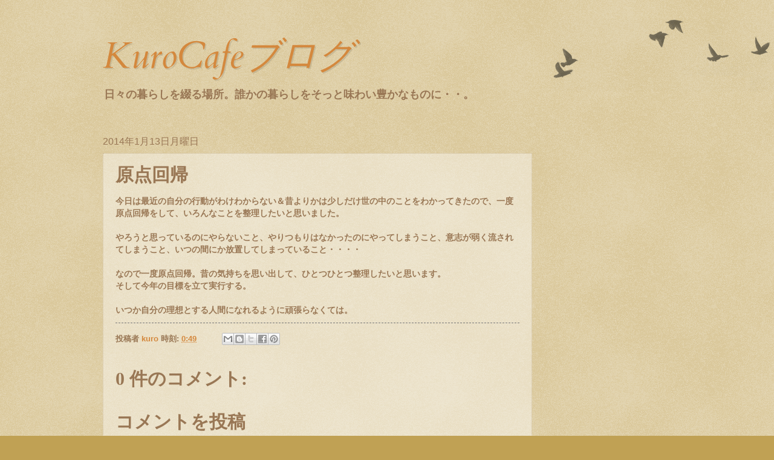

--- FILE ---
content_type: text/html; charset=utf-8
request_url: https://www.google.com/recaptcha/api2/aframe
body_size: 266
content:
<!DOCTYPE HTML><html><head><meta http-equiv="content-type" content="text/html; charset=UTF-8"></head><body><script nonce="XtR-ny_aXLlJOnO6bpKlmA">/** Anti-fraud and anti-abuse applications only. See google.com/recaptcha */ try{var clients={'sodar':'https://pagead2.googlesyndication.com/pagead/sodar?'};window.addEventListener("message",function(a){try{if(a.source===window.parent){var b=JSON.parse(a.data);var c=clients[b['id']];if(c){var d=document.createElement('img');d.src=c+b['params']+'&rc='+(localStorage.getItem("rc::a")?sessionStorage.getItem("rc::b"):"");window.document.body.appendChild(d);sessionStorage.setItem("rc::e",parseInt(sessionStorage.getItem("rc::e")||0)+1);localStorage.setItem("rc::h",'1769695734990');}}}catch(b){}});window.parent.postMessage("_grecaptcha_ready", "*");}catch(b){}</script></body></html>